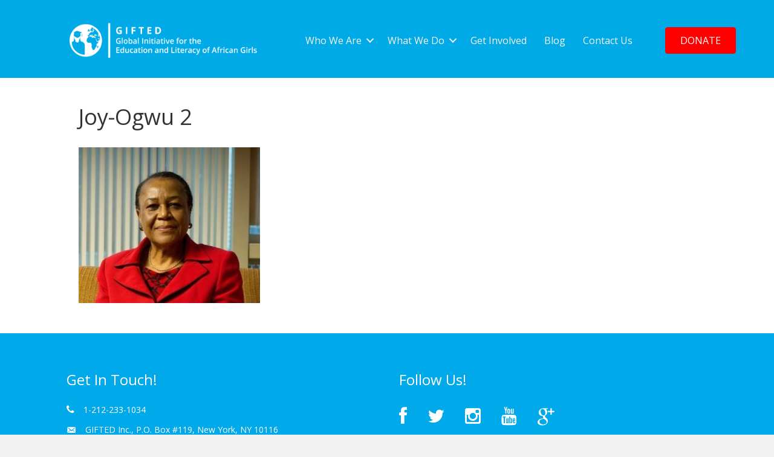

--- FILE ---
content_type: text/html; charset=UTF-8
request_url: https://giftedafricangirls.org/team/joy-ogwu-2
body_size: 6891
content:
<!DOCTYPE html>
<html lang="en-US">
<head>
<meta charset="UTF-8" />
<meta name='viewport' content='width=device-width, initial-scale=1.0' />
<meta http-equiv='X-UA-Compatible' content='IE=edge' />
<link rel="profile" href="http://gmpg.org/xfn/11" />
<link rel="pingback" href="https://giftedafricangirls.org/xmlrpc.php" />
<!--[if lt IE 9]>
	<script src="https://giftedafricangirls.org/wp-content/themes/bb-theme/js/html5shiv.js"></script>
	<script src="https://giftedafricangirls.org/wp-content/themes/bb-theme/js/respond.min.js"></script>
<![endif]-->
<meta name='robots' content='index, follow, max-image-preview:large, max-snippet:-1, max-video-preview:-1' />

	<!-- This site is optimized with the Yoast SEO plugin v20.6 - https://yoast.com/wordpress/plugins/seo/ -->
	<title>Joy-Ogwu 2 - GIFTED</title>
	<link rel="canonical" href="https://giftedafricangirls.org/team/joy-ogwu-2/" />
	<meta property="og:locale" content="en_US" />
	<meta property="og:type" content="article" />
	<meta property="og:title" content="Joy-Ogwu 2 - GIFTED" />
	<meta property="og:url" content="https://giftedafricangirls.org/team/joy-ogwu-2/" />
	<meta property="og:site_name" content="GIFTED" />
	<meta property="og:image" content="https://giftedafricangirls.org/team/joy-ogwu-2" />
	<meta property="og:image:width" content="405" />
	<meta property="og:image:height" content="348" />
	<meta property="og:image:type" content="image/jpeg" />
	<meta name="twitter:card" content="summary_large_image" />
	<script type="application/ld+json" class="yoast-schema-graph">{"@context":"https://schema.org","@graph":[{"@type":"WebPage","@id":"https://giftedafricangirls.org/team/joy-ogwu-2/","url":"https://giftedafricangirls.org/team/joy-ogwu-2/","name":"Joy-Ogwu 2 - GIFTED","isPartOf":{"@id":"https://giftedafricangirls.org/#website"},"primaryImageOfPage":{"@id":"https://giftedafricangirls.org/team/joy-ogwu-2/#primaryimage"},"image":{"@id":"https://giftedafricangirls.org/team/joy-ogwu-2/#primaryimage"},"thumbnailUrl":"https://giftedafricangirls.org/wp-content/uploads/2017/11/Joy-Ogwu-2.jpg","datePublished":"2018-01-28T18:04:44+00:00","dateModified":"2018-01-28T18:04:44+00:00","breadcrumb":{"@id":"https://giftedafricangirls.org/team/joy-ogwu-2/#breadcrumb"},"inLanguage":"en-US","potentialAction":[{"@type":"ReadAction","target":["https://giftedafricangirls.org/team/joy-ogwu-2/"]}]},{"@type":"ImageObject","inLanguage":"en-US","@id":"https://giftedafricangirls.org/team/joy-ogwu-2/#primaryimage","url":"https://giftedafricangirls.org/wp-content/uploads/2017/11/Joy-Ogwu-2.jpg","contentUrl":"https://giftedafricangirls.org/wp-content/uploads/2017/11/Joy-Ogwu-2.jpg","width":405,"height":348},{"@type":"BreadcrumbList","@id":"https://giftedafricangirls.org/team/joy-ogwu-2/#breadcrumb","itemListElement":[{"@type":"ListItem","position":1,"name":"Home","item":"https://giftedafricangirls.org/"},{"@type":"ListItem","position":2,"name":"Team","item":"https://giftedafricangirls.org/team"},{"@type":"ListItem","position":3,"name":"Joy-Ogwu 2"}]},{"@type":"WebSite","@id":"https://giftedafricangirls.org/#website","url":"https://giftedafricangirls.org/","name":"GIFTED","description":"Global Initiative for the Education and Literacy of African Girls","potentialAction":[{"@type":"SearchAction","target":{"@type":"EntryPoint","urlTemplate":"https://giftedafricangirls.org/?s={search_term_string}"},"query-input":"required name=search_term_string"}],"inLanguage":"en-US"}]}</script>
	<!-- / Yoast SEO plugin. -->


<link rel='dns-prefetch' href='//static.addtoany.com' />
<link rel='dns-prefetch' href='//maxcdn.bootstrapcdn.com' />
<link rel='dns-prefetch' href='//fonts.googleapis.com' />
<link rel='dns-prefetch' href='//s.w.org' />
<link rel="alternate" type="application/rss+xml" title="GIFTED &raquo; Feed" href="https://giftedafricangirls.org/feed" />
<link rel="alternate" type="application/rss+xml" title="GIFTED &raquo; Comments Feed" href="https://giftedafricangirls.org/comments/feed" />
<script type="text/javascript">
window._wpemojiSettings = {"baseUrl":"https:\/\/s.w.org\/images\/core\/emoji\/14.0.0\/72x72\/","ext":".png","svgUrl":"https:\/\/s.w.org\/images\/core\/emoji\/14.0.0\/svg\/","svgExt":".svg","source":{"concatemoji":"https:\/\/giftedafricangirls.org\/wp-includes\/js\/wp-emoji-release.min.js?ver=6.0.11"}};
/*! This file is auto-generated */
!function(e,a,t){var n,r,o,i=a.createElement("canvas"),p=i.getContext&&i.getContext("2d");function s(e,t){var a=String.fromCharCode,e=(p.clearRect(0,0,i.width,i.height),p.fillText(a.apply(this,e),0,0),i.toDataURL());return p.clearRect(0,0,i.width,i.height),p.fillText(a.apply(this,t),0,0),e===i.toDataURL()}function c(e){var t=a.createElement("script");t.src=e,t.defer=t.type="text/javascript",a.getElementsByTagName("head")[0].appendChild(t)}for(o=Array("flag","emoji"),t.supports={everything:!0,everythingExceptFlag:!0},r=0;r<o.length;r++)t.supports[o[r]]=function(e){if(!p||!p.fillText)return!1;switch(p.textBaseline="top",p.font="600 32px Arial",e){case"flag":return s([127987,65039,8205,9895,65039],[127987,65039,8203,9895,65039])?!1:!s([55356,56826,55356,56819],[55356,56826,8203,55356,56819])&&!s([55356,57332,56128,56423,56128,56418,56128,56421,56128,56430,56128,56423,56128,56447],[55356,57332,8203,56128,56423,8203,56128,56418,8203,56128,56421,8203,56128,56430,8203,56128,56423,8203,56128,56447]);case"emoji":return!s([129777,127995,8205,129778,127999],[129777,127995,8203,129778,127999])}return!1}(o[r]),t.supports.everything=t.supports.everything&&t.supports[o[r]],"flag"!==o[r]&&(t.supports.everythingExceptFlag=t.supports.everythingExceptFlag&&t.supports[o[r]]);t.supports.everythingExceptFlag=t.supports.everythingExceptFlag&&!t.supports.flag,t.DOMReady=!1,t.readyCallback=function(){t.DOMReady=!0},t.supports.everything||(n=function(){t.readyCallback()},a.addEventListener?(a.addEventListener("DOMContentLoaded",n,!1),e.addEventListener("load",n,!1)):(e.attachEvent("onload",n),a.attachEvent("onreadystatechange",function(){"complete"===a.readyState&&t.readyCallback()})),(e=t.source||{}).concatemoji?c(e.concatemoji):e.wpemoji&&e.twemoji&&(c(e.twemoji),c(e.wpemoji)))}(window,document,window._wpemojiSettings);
</script>
<style type="text/css">
img.wp-smiley,
img.emoji {
	display: inline !important;
	border: none !important;
	box-shadow: none !important;
	height: 1em !important;
	width: 1em !important;
	margin: 0 0.07em !important;
	vertical-align: -0.1em !important;
	background: none !important;
	padding: 0 !important;
}
</style>
	<link rel='stylesheet' id='wp-block-library-css'  href='https://giftedafricangirls.org/wp-includes/css/dist/block-library/style.min.css?ver=6.0.11' type='text/css' media='all' />
<style id='global-styles-inline-css' type='text/css'>
body{--wp--preset--color--black: #000000;--wp--preset--color--cyan-bluish-gray: #abb8c3;--wp--preset--color--white: #ffffff;--wp--preset--color--pale-pink: #f78da7;--wp--preset--color--vivid-red: #cf2e2e;--wp--preset--color--luminous-vivid-orange: #ff6900;--wp--preset--color--luminous-vivid-amber: #fcb900;--wp--preset--color--light-green-cyan: #7bdcb5;--wp--preset--color--vivid-green-cyan: #00d084;--wp--preset--color--pale-cyan-blue: #8ed1fc;--wp--preset--color--vivid-cyan-blue: #0693e3;--wp--preset--color--vivid-purple: #9b51e0;--wp--preset--gradient--vivid-cyan-blue-to-vivid-purple: linear-gradient(135deg,rgba(6,147,227,1) 0%,rgb(155,81,224) 100%);--wp--preset--gradient--light-green-cyan-to-vivid-green-cyan: linear-gradient(135deg,rgb(122,220,180) 0%,rgb(0,208,130) 100%);--wp--preset--gradient--luminous-vivid-amber-to-luminous-vivid-orange: linear-gradient(135deg,rgba(252,185,0,1) 0%,rgba(255,105,0,1) 100%);--wp--preset--gradient--luminous-vivid-orange-to-vivid-red: linear-gradient(135deg,rgba(255,105,0,1) 0%,rgb(207,46,46) 100%);--wp--preset--gradient--very-light-gray-to-cyan-bluish-gray: linear-gradient(135deg,rgb(238,238,238) 0%,rgb(169,184,195) 100%);--wp--preset--gradient--cool-to-warm-spectrum: linear-gradient(135deg,rgb(74,234,220) 0%,rgb(151,120,209) 20%,rgb(207,42,186) 40%,rgb(238,44,130) 60%,rgb(251,105,98) 80%,rgb(254,248,76) 100%);--wp--preset--gradient--blush-light-purple: linear-gradient(135deg,rgb(255,206,236) 0%,rgb(152,150,240) 100%);--wp--preset--gradient--blush-bordeaux: linear-gradient(135deg,rgb(254,205,165) 0%,rgb(254,45,45) 50%,rgb(107,0,62) 100%);--wp--preset--gradient--luminous-dusk: linear-gradient(135deg,rgb(255,203,112) 0%,rgb(199,81,192) 50%,rgb(65,88,208) 100%);--wp--preset--gradient--pale-ocean: linear-gradient(135deg,rgb(255,245,203) 0%,rgb(182,227,212) 50%,rgb(51,167,181) 100%);--wp--preset--gradient--electric-grass: linear-gradient(135deg,rgb(202,248,128) 0%,rgb(113,206,126) 100%);--wp--preset--gradient--midnight: linear-gradient(135deg,rgb(2,3,129) 0%,rgb(40,116,252) 100%);--wp--preset--duotone--dark-grayscale: url('#wp-duotone-dark-grayscale');--wp--preset--duotone--grayscale: url('#wp-duotone-grayscale');--wp--preset--duotone--purple-yellow: url('#wp-duotone-purple-yellow');--wp--preset--duotone--blue-red: url('#wp-duotone-blue-red');--wp--preset--duotone--midnight: url('#wp-duotone-midnight');--wp--preset--duotone--magenta-yellow: url('#wp-duotone-magenta-yellow');--wp--preset--duotone--purple-green: url('#wp-duotone-purple-green');--wp--preset--duotone--blue-orange: url('#wp-duotone-blue-orange');--wp--preset--font-size--small: 13px;--wp--preset--font-size--medium: 20px;--wp--preset--font-size--large: 36px;--wp--preset--font-size--x-large: 42px;}.has-black-color{color: var(--wp--preset--color--black) !important;}.has-cyan-bluish-gray-color{color: var(--wp--preset--color--cyan-bluish-gray) !important;}.has-white-color{color: var(--wp--preset--color--white) !important;}.has-pale-pink-color{color: var(--wp--preset--color--pale-pink) !important;}.has-vivid-red-color{color: var(--wp--preset--color--vivid-red) !important;}.has-luminous-vivid-orange-color{color: var(--wp--preset--color--luminous-vivid-orange) !important;}.has-luminous-vivid-amber-color{color: var(--wp--preset--color--luminous-vivid-amber) !important;}.has-light-green-cyan-color{color: var(--wp--preset--color--light-green-cyan) !important;}.has-vivid-green-cyan-color{color: var(--wp--preset--color--vivid-green-cyan) !important;}.has-pale-cyan-blue-color{color: var(--wp--preset--color--pale-cyan-blue) !important;}.has-vivid-cyan-blue-color{color: var(--wp--preset--color--vivid-cyan-blue) !important;}.has-vivid-purple-color{color: var(--wp--preset--color--vivid-purple) !important;}.has-black-background-color{background-color: var(--wp--preset--color--black) !important;}.has-cyan-bluish-gray-background-color{background-color: var(--wp--preset--color--cyan-bluish-gray) !important;}.has-white-background-color{background-color: var(--wp--preset--color--white) !important;}.has-pale-pink-background-color{background-color: var(--wp--preset--color--pale-pink) !important;}.has-vivid-red-background-color{background-color: var(--wp--preset--color--vivid-red) !important;}.has-luminous-vivid-orange-background-color{background-color: var(--wp--preset--color--luminous-vivid-orange) !important;}.has-luminous-vivid-amber-background-color{background-color: var(--wp--preset--color--luminous-vivid-amber) !important;}.has-light-green-cyan-background-color{background-color: var(--wp--preset--color--light-green-cyan) !important;}.has-vivid-green-cyan-background-color{background-color: var(--wp--preset--color--vivid-green-cyan) !important;}.has-pale-cyan-blue-background-color{background-color: var(--wp--preset--color--pale-cyan-blue) !important;}.has-vivid-cyan-blue-background-color{background-color: var(--wp--preset--color--vivid-cyan-blue) !important;}.has-vivid-purple-background-color{background-color: var(--wp--preset--color--vivid-purple) !important;}.has-black-border-color{border-color: var(--wp--preset--color--black) !important;}.has-cyan-bluish-gray-border-color{border-color: var(--wp--preset--color--cyan-bluish-gray) !important;}.has-white-border-color{border-color: var(--wp--preset--color--white) !important;}.has-pale-pink-border-color{border-color: var(--wp--preset--color--pale-pink) !important;}.has-vivid-red-border-color{border-color: var(--wp--preset--color--vivid-red) !important;}.has-luminous-vivid-orange-border-color{border-color: var(--wp--preset--color--luminous-vivid-orange) !important;}.has-luminous-vivid-amber-border-color{border-color: var(--wp--preset--color--luminous-vivid-amber) !important;}.has-light-green-cyan-border-color{border-color: var(--wp--preset--color--light-green-cyan) !important;}.has-vivid-green-cyan-border-color{border-color: var(--wp--preset--color--vivid-green-cyan) !important;}.has-pale-cyan-blue-border-color{border-color: var(--wp--preset--color--pale-cyan-blue) !important;}.has-vivid-cyan-blue-border-color{border-color: var(--wp--preset--color--vivid-cyan-blue) !important;}.has-vivid-purple-border-color{border-color: var(--wp--preset--color--vivid-purple) !important;}.has-vivid-cyan-blue-to-vivid-purple-gradient-background{background: var(--wp--preset--gradient--vivid-cyan-blue-to-vivid-purple) !important;}.has-light-green-cyan-to-vivid-green-cyan-gradient-background{background: var(--wp--preset--gradient--light-green-cyan-to-vivid-green-cyan) !important;}.has-luminous-vivid-amber-to-luminous-vivid-orange-gradient-background{background: var(--wp--preset--gradient--luminous-vivid-amber-to-luminous-vivid-orange) !important;}.has-luminous-vivid-orange-to-vivid-red-gradient-background{background: var(--wp--preset--gradient--luminous-vivid-orange-to-vivid-red) !important;}.has-very-light-gray-to-cyan-bluish-gray-gradient-background{background: var(--wp--preset--gradient--very-light-gray-to-cyan-bluish-gray) !important;}.has-cool-to-warm-spectrum-gradient-background{background: var(--wp--preset--gradient--cool-to-warm-spectrum) !important;}.has-blush-light-purple-gradient-background{background: var(--wp--preset--gradient--blush-light-purple) !important;}.has-blush-bordeaux-gradient-background{background: var(--wp--preset--gradient--blush-bordeaux) !important;}.has-luminous-dusk-gradient-background{background: var(--wp--preset--gradient--luminous-dusk) !important;}.has-pale-ocean-gradient-background{background: var(--wp--preset--gradient--pale-ocean) !important;}.has-electric-grass-gradient-background{background: var(--wp--preset--gradient--electric-grass) !important;}.has-midnight-gradient-background{background: var(--wp--preset--gradient--midnight) !important;}.has-small-font-size{font-size: var(--wp--preset--font-size--small) !important;}.has-medium-font-size{font-size: var(--wp--preset--font-size--medium) !important;}.has-large-font-size{font-size: var(--wp--preset--font-size--large) !important;}.has-x-large-font-size{font-size: var(--wp--preset--font-size--x-large) !important;}
</style>
<link rel='stylesheet' id='foobox-min-css'  href='https://giftedafricangirls.org/wp-content/plugins/foobox/css/foobox.min.css?ver=2.4.0.0' type='text/css' media='all' />
<link rel='stylesheet' id='font-awesome-css'  href='https://maxcdn.bootstrapcdn.com/font-awesome/4.7.0/css/font-awesome.min.css?ver=1.10.8.2' type='text/css' media='all' />
<link rel='stylesheet' id='dashicons-css'  href='https://giftedafricangirls.org/wp-includes/css/dashicons.min.css?ver=6.0.11' type='text/css' media='all' />
<link rel='stylesheet' id='fl-builder-layout-bundle-cdd9ce414c115fa547002b0820e5139c-css'  href='https://giftedafricangirls.org/wp-content/uploads/bb-plugin/cache/cdd9ce414c115fa547002b0820e5139c-layout-bundle.css?ver=1.10.8.2-1.0.2.1' type='text/css' media='all' />
<link rel='stylesheet' id='simple-social-icons-font-css'  href='https://giftedafricangirls.org/wp-content/plugins/simple-social-icons/css/style.css?ver=4.0.0' type='text/css' media='all' />
<link rel='stylesheet' id='addtoany-css'  href='https://giftedafricangirls.org/wp-content/plugins/add-to-any/addtoany.min.css?ver=1.16' type='text/css' media='all' />
<link rel='stylesheet' id='forget-about-shortcode-buttons-css'  href='https://giftedafricangirls.org/wp-content/plugins/forget-about-shortcode-buttons/public/css/button-styles.css?ver=2.1.3' type='text/css' media='all' />
<link rel='stylesheet' id='fl-builder-google-fonts-a27320e66d904072ce43236926072c93-css'  href='//fonts.googleapis.com/css?family=Open+Sans%3A300%2C400%2C700&#038;ver=6.0.11' type='text/css' media='all' />
<link rel='stylesheet' id='mono-social-icons-css'  href='https://giftedafricangirls.org/wp-content/themes/bb-theme/css/mono-social-icons.css?ver=1.6.2' type='text/css' media='all' />
<link rel='stylesheet' id='jquery-magnificpopup-css'  href='https://giftedafricangirls.org/wp-content/plugins/bb-plugin/css/jquery.magnificpopup.css?ver=1.10.8.2' type='text/css' media='all' />
<link rel='stylesheet' id='bootstrap-css'  href='https://giftedafricangirls.org/wp-content/themes/bb-theme/css/bootstrap.min.css?ver=1.6.2' type='text/css' media='all' />
<link rel='stylesheet' id='fl-automator-skin-css'  href='https://giftedafricangirls.org/wp-content/uploads/bb-theme/skin-5a208c593bf8d.css?ver=1.6.2' type='text/css' media='all' />
<script type='text/javascript' id='addtoany-core-js-before'>
window.a2a_config=window.a2a_config||{};a2a_config.callbacks=[];a2a_config.overlays=[];a2a_config.templates={};
</script>
<script type='text/javascript' defer src='https://static.addtoany.com/menu/page.js' id='addtoany-core-js'></script>
<script type='text/javascript' src='https://giftedafricangirls.org/wp-includes/js/jquery/jquery.min.js?ver=3.6.0' id='jquery-core-js'></script>
<script type='text/javascript' src='https://giftedafricangirls.org/wp-includes/js/jquery/jquery-migrate.min.js?ver=3.3.2' id='jquery-migrate-js'></script>
<script type='text/javascript' defer src='https://giftedafricangirls.org/wp-content/plugins/add-to-any/addtoany.min.js?ver=1.1' id='addtoany-jquery-js'></script>
<script type='text/javascript' src='https://giftedafricangirls.org/wp-content/plugins/foobox/js/foobox.min.js?ver=2.4.0.0' id='foobox-min-js'></script>
<link rel="https://api.w.org/" href="https://giftedafricangirls.org/wp-json/" /><link rel="alternate" type="application/json" href="https://giftedafricangirls.org/wp-json/wp/v2/media/646" /><link rel="EditURI" type="application/rsd+xml" title="RSD" href="https://giftedafricangirls.org/xmlrpc.php?rsd" />
<link rel="wlwmanifest" type="application/wlwmanifest+xml" href="https://giftedafricangirls.org/wp-includes/wlwmanifest.xml" /> 
<meta name="generator" content="WordPress 6.0.11" />
<link rel='shortlink' href='https://giftedafricangirls.org/?p=646' />
<link rel="alternate" type="application/json+oembed" href="https://giftedafricangirls.org/wp-json/oembed/1.0/embed?url=https%3A%2F%2Fgiftedafricangirls.org%2Fteam%2Fjoy-ogwu-2" />
<link rel="alternate" type="text/xml+oembed" href="https://giftedafricangirls.org/wp-json/oembed/1.0/embed?url=https%3A%2F%2Fgiftedafricangirls.org%2Fteam%2Fjoy-ogwu-2&#038;format=xml" />
<script type="text/javascript">/* Run FooBox (v2.4.0.0) */
(function( FOOBOX, $, undefined ) {
  FOOBOX.o = {wordpress: { enabled: true }, pan: { enabled: true, showOverview: true, position: "fbx-top-right" }, deeplinking : { enabled: true, prefix: "foobox" }, countMessage:'image %index of %total', excludes:'.fbx-link,.nofoobox,.nolightbox,a[href*="pinterest.com/pin/create/button/"]', affiliate : { enabled: true }, slideshow: { enabled:true}, social: {"enabled":true,"position":"fbx-above","mailto":true,"download":true,"excludes":["iframe","html"],"nonce":"c08875d05e","networks":["facebook","google-plus","twitter","pinterest","linkedin","buffer","digg","tumblr","reddit","stumble-upon"]}, preload:true};
  FOOBOX.init = function() {
    $(".fbx-link").removeClass("fbx-link");
    $(".gallery").foobox(FOOBOX.o);
    $(".foobox, [target=\"foobox\"]").foobox(FOOBOX.o);
    $(".wp-caption").foobox(FOOBOX.o);
    $("a:has(img[class*=wp-image-])").foobox(FOOBOX.o);

  };
}( window.FOOBOX = window.FOOBOX || {}, FooBox.$ ));

jQuery(function() {

  jQuery("body").append("<span style=\"font-family:'foobox'; color:transparent; position:absolute; top:-1000em;\">f</span>");
  FOOBOX.init();
  jQuery(document).trigger("foobox-after-init");
  jQuery('body').on('post-load', function(){ FOOBOX.init(); });

});
</script><link rel="icon" href="https://giftedafricangirls.org/wp-content/uploads/2017/11/GIFTED_finalglobe1_blue-1-150x150.png" sizes="32x32" />
<link rel="icon" href="https://giftedafricangirls.org/wp-content/uploads/2017/11/GIFTED_finalglobe1_blue-1-300x300.png" sizes="192x192" />
<link rel="apple-touch-icon" href="https://giftedafricangirls.org/wp-content/uploads/2017/11/GIFTED_finalglobe1_blue-1-300x300.png" />
<meta name="msapplication-TileImage" content="https://giftedafricangirls.org/wp-content/uploads/2017/11/GIFTED_finalglobe1_blue-1-300x300.png" />
<style type="text/css">

</style></head>

<body class="attachment attachment-template-default attachmentid-646 attachment-jpeg fl-theme-builder-header fl-theme-builder-footer fl-preset-default fl-full-width fl-search-active" itemscope="itemscope" itemtype="http://schema.org/WebPage">
<div class="fl-page">
	<header class="fl-builder-content fl-builder-content-33 fl-builder-global-templates-locked" data-post-id="33" itemscope="itemscope" itemtype="http://schema.org/WPHeader" data-sticky="1" data-shrink="1" data-overlay="0" data-overlay-bg="transparent"><div class="fl-row fl-row-full-width fl-row-bg-color fl-node-59ccf2170d622" data-node="59ccf2170d622">
	<div class="fl-row-content-wrap">
				<div class="fl-row-content fl-row-fixed-width fl-node-content">
		
<div class="fl-col-group fl-node-59ccf2170d68e fl-col-group-equal-height fl-col-group-align-center fl-col-group-custom-width" data-node="59ccf2170d68e">
			<div class="fl-col fl-node-59ccf2170d6f1 fl-col-small" data-node="59ccf2170d6f1">
	<div class="fl-col-content fl-node-content">
	<div class="fl-module fl-module-photo fl-node-59fc98a46a8e9" data-node="59fc98a46a8e9">
	<div class="fl-module-content fl-node-content">
		<div class="fl-photo fl-photo-align-center" itemscope itemtype="http://schema.org/ImageObject">
	<div class="fl-photo-content fl-photo-img-png">
				<a href="https://giftedafricangirls.org/" target="_self" itemprop="url">
				<img loading="lazy" class="fl-photo-img wp-image-515 size-full" src="https://giftedafricangirls.org/wp-content/uploads/2017/09/GIFTED_logo_bwhite.png" alt="GIFTED Logo" itemprop="image" height="160" width="822" srcset="https://giftedafricangirls.org/wp-content/uploads/2017/09/GIFTED_logo_bwhite.png 822w, https://giftedafricangirls.org/wp-content/uploads/2017/09/GIFTED_logo_bwhite-300x58.png 300w, https://giftedafricangirls.org/wp-content/uploads/2017/09/GIFTED_logo_bwhite-768x149.png 768w" sizes="(max-width: 822px) 100vw, 822px" />
				</a>
		    
			</div>
	</div>
	</div>
</div>
	</div>
</div>
			<div class="fl-col fl-node-59ccf2170d751" data-node="59ccf2170d751">
	<div class="fl-col-content fl-node-content">
	<div class="fl-module fl-module-menu fl-node-59ccf2170d809" data-node="59ccf2170d809">
	<div class="fl-module-content fl-node-content">
		<div class="fl-menu fl-menu-accordion-collapse fl-menu-responsive-toggle-mobile">
	<button class="fl-menu-mobile-toggle hamburger"><div class="svg-container"><svg version="1.1" class="hamburger-menu" xmlns="http://www.w3.org/2000/svg" xmlns:xlink="http://www.w3.org/1999/xlink" viewBox="0 0 512 512">
<rect class="fl-hamburger-menu-top" width="512" height="102"/>
<rect class="fl-hamburger-menu-middle" y="205" width="512" height="102"/>
<rect class="fl-hamburger-menu-bottom" y="410" width="512" height="102"/>
</svg>
</div></button>	<div class="fl-clear"></div>
	<ul id="menu-navigation-menu" class="menu fl-menu-horizontal fl-toggle-arrows"><li id="menu-item-354" class="menu-item menu-item-type-custom menu-item-object-custom menu-item-has-children fl-has-submenu"><div class="fl-has-submenu-container"><a>Who We Are</a><span class="fl-menu-toggle"></span></div>
<ul class="sub-menu">
	<li id="menu-item-353" class="menu-item menu-item-type-post_type menu-item-object-page"><a href="https://giftedafricangirls.org/our-mission">Our Mission</a></li>
	<li id="menu-item-348" class="menu-item menu-item-type-post_type menu-item-object-page"><a href="https://giftedafricangirls.org/team">Team</a></li>
</ul>
</li>
<li id="menu-item-399" class="menu-item menu-item-type-custom menu-item-object-custom menu-item-has-children fl-has-submenu"><div class="fl-has-submenu-container"><a>What We Do</a><span class="fl-menu-toggle"></span></div>
<ul class="sub-menu">
	<li id="menu-item-397" class="menu-item menu-item-type-post_type menu-item-object-page"><a href="https://giftedafricangirls.org/what-we-do">Projects</a></li>
	<li id="menu-item-403" class="menu-item menu-item-type-post_type menu-item-object-page"><a href="https://giftedafricangirls.org/partner-schools">Partner Schools</a></li>
</ul>
</li>
<li id="menu-item-318" class="menu-item menu-item-type-post_type menu-item-object-page"><a href="https://giftedafricangirls.org/get-involved">Get Involved</a></li>
<li id="menu-item-417" class="menu-item menu-item-type-post_type menu-item-object-page"><a href="https://giftedafricangirls.org/blog">Blog</a></li>
<li id="menu-item-267" class="menu-item menu-item-type-post_type menu-item-object-page"><a href="https://giftedafricangirls.org/contact">Contact Us</a></li>
</ul></div>
	</div>
</div>
	</div>
</div>
			<div class="fl-col fl-node-59fcaa3182f40 fl-col-small" data-node="59fcaa3182f40">
	<div class="fl-col-content fl-node-content">
	<div class="fl-module fl-module-button fl-node-59fcaa3182c9d" data-node="59fcaa3182c9d">
	<div class="fl-module-content fl-node-content">
		<div class="fl-button-wrap fl-button-width-auto fl-button-right">
			<a href="https://giftedafricangirls.org/donate" target="_self" class="fl-button" role="button">
							<span class="fl-button-text">DONATE</span>
					</a>
</div>
	</div>
</div>
	</div>
</div>
	</div>
		</div>
	</div>
</div>
</header><div id="uabb-js-breakpoint" class="uabb-js-breakpoint" style="display: none;"></div>	<div class="fl-page-content" itemprop="mainContentOfPage">

		
<div class="fl-content-full container">
	<div class="row">
		<div class="fl-content col-md-12">
							<article class="fl-post post-646 attachment type-attachment status-inherit hentry" id="fl-post-646" itemscope="itemscope" itemtype="http://schema.org/CreativeWork">

		<header class="fl-post-header">
		<h1 class="fl-post-title" itemprop="headline">Joy-Ogwu 2</h1>
			</header><!-- .fl-post-header -->
			<div class="fl-post-content clearfix" itemprop="text">
		<input class="fooboxshare_post_id" type="hidden" value="646"/><p class="attachment"><a data-attachment-id="0" href='https://giftedafricangirls.org/wp-content/uploads/2017/11/Joy-Ogwu-2.jpg'><img width="300" height="258" src="https://giftedafricangirls.org/wp-content/uploads/2017/11/Joy-Ogwu-2-300x258.jpg" class="attachment-medium size-medium" alt="" loading="lazy" srcset="https://giftedafricangirls.org/wp-content/uploads/2017/11/Joy-Ogwu-2-300x258.jpg 300w, https://giftedafricangirls.org/wp-content/uploads/2017/11/Joy-Ogwu-2.jpg 405w" sizes="(max-width: 300px) 100vw, 300px" /></a></p>
	</div><!-- .fl-post-content -->
	
</article>

<!-- .fl-post -->
					</div>
	</div>
</div>


	</div><!-- .fl-page-content -->
	<footer class="fl-builder-content fl-builder-content-36 fl-builder-global-templates-locked" data-post-id="36" itemscope="itemscope" itemtype="http://schema.org/WPFooter"><div class="fl-row fl-row-full-width fl-row-bg-color fl-node-59ccf2a659e6d" data-node="59ccf2a659e6d">
	<div class="fl-row-content-wrap">
				<div class="fl-row-content fl-row-fixed-width fl-node-content">
		
<div class="fl-col-group fl-node-59ccf2a659ecb" data-node="59ccf2a659ecb">
			<div class="fl-col fl-node-59ccf2a65a579 fl-col-small" data-node="59ccf2a65a579">
	<div class="fl-col-content fl-node-content">
	<div class="fl-module fl-module-heading fl-node-59ccf2a65a9b7" data-node="59ccf2a65a9b7">
	<div class="fl-module-content fl-node-content">
		<h3 class="fl-heading">
		<span class="fl-heading-text">Get In Touch!</span>
	</h3>
	</div>
</div>
<div class="fl-module fl-module-icon fl-node-59ccf2a65a79a" data-node="59ccf2a65a79a">
	<div class="fl-module-content fl-node-content">
		<div class="fl-icon-wrap">
	<span class="fl-icon">
				<i class="fa fa-phone"></i>
			</span>

		<div id="fl-icon-text-59ccf2a65a79a" class="fl-icon-text">
				<p>1-212-233-1034</p>			</div>
	</div>
	</div>
</div>
<div class="fl-module fl-module-icon fl-node-59ccf2a65a6e9" data-node="59ccf2a65a6e9">
	<div class="fl-module-content fl-node-content">
		<div class="fl-icon-wrap">
	<span class="fl-icon">
				<i class="dashicons dashicons-before dashicons-email-alt"></i>
			</span>

		<div id="fl-icon-text-59ccf2a65a6e9" class="fl-icon-text">
				<p>GIFTED Inc., P.O. Box #119, New York, NY 10116</p>			</div>
	</div>
	</div>
</div>
<div class="fl-module fl-module-icon fl-node-59fcf48595c81" data-node="59fcf48595c81">
	<div class="fl-module-content fl-node-content">
		<div class="fl-icon-wrap">
	<span class="fl-icon">
						<a href="mailto:info@giftedafricangirls.org" target="_self" tabindex="-1" aria-hidden="true" aria-labelledby="fl-icon-text-59fcf48595c81">
						<i class="fa fa-at"></i>
		</a>	</span>

		<div id="fl-icon-text-59fcf48595c81" class="fl-icon-text">
				<a href="mailto:info@giftedafricangirls.org" target="_self">
				<p>info@giftedafricangirls.org</p>		</a>	</div>
	</div>
	</div>
</div>
	</div>
</div>
			<div class="fl-col fl-node-59ccf2a65a4ef fl-col-small" data-node="59ccf2a65a4ef">
	<div class="fl-col-content fl-node-content">
	<div class="fl-module fl-module-heading fl-node-59ccf2a65a7ed" data-node="59ccf2a65a7ed">
	<div class="fl-module-content fl-node-content">
		<h3 class="fl-heading">
		<span class="fl-heading-text">Follow Us!</span>
	</h3>
	</div>
</div>
<div class="fl-module fl-module-icon-group fl-node-59fcf21f346da" data-node="59fcf21f346da">
	<div class="fl-module-content fl-node-content">
		<div class="fl-icon-group fl-icon-group-left">
	<span class="fl-icon">
						<a href="http://www.facebook.com/Giftedafricangirls" target="_blank" aria-label="link to http://www.facebook.com/Giftedafricangirls">
						<i class="fa fa-facebook"></i>
		</a>	</span>

		<span class="fl-icon">
						<a href="http://www.twitter.com/Giftedafricangirls" target="_blank" aria-label="link to http://www.twitter.com/Giftedafricangirls">
						<i class="fa fa-twitter"></i>
		</a>	</span>

		<span class="fl-icon">
						<a href="http://www.Instagram.com/Giftedafricangirls" target="_blank" aria-label="link to http://www.Instagram.com/Giftedafricangirls">
						<i class="fa fa-instagram"></i>
		</a>	</span>

		<span class="fl-icon">
						<a href="http://www.youtube.com/Giftedafricangirls" target="_blank" aria-label="link to http://www.youtube.com/Giftedafricangirls">
						<i class="fa fa-youtube"></i>
		</a>	</span>

		<span class="fl-icon">
						<a href="http://www.googleplus.com/Giftedafricangirls" target="_blank" aria-label="link to http://www.googleplus.com/Giftedafricangirls">
						<i class="fa fa-google-plus"></i>
		</a>	</span>

	</div>
	</div>
</div>
	</div>
</div>
	</div>
		</div>
	</div>
</div>
<div class="fl-row fl-row-full-width fl-row-bg-color fl-node-59ccf2a659b40" data-node="59ccf2a659b40">
	<div class="fl-row-content-wrap">
				<div class="fl-row-content fl-row-fixed-width fl-node-content">
		
<div class="fl-col-group fl-node-59ccf2a659c25" data-node="59ccf2a659c25">
			<div class="fl-col fl-node-59ccf2a659d72" data-node="59ccf2a659d72">
	<div class="fl-col-content fl-node-content">
	<div class="fl-module fl-module-rich-text fl-node-59ccf2a659e05" data-node="59ccf2a659e05">
	<div class="fl-module-content fl-node-content">
		<div class="fl-rich-text">
	<p style="text-align: center;">© 2017 GIFTED. All Rights Reserved.</p>
</div>
	</div>
</div>
	</div>
</div>
	</div>
		</div>
	</div>
</div>
</footer><div id="uabb-js-breakpoint" class="uabb-js-breakpoint" style="display: none;"></div>	</div><!-- .fl-page -->
<style type="text/css" media="screen"></style><script type='text/javascript' src='https://giftedafricangirls.org/wp-content/plugins/bb-plugin/js/jquery.imagesloaded.js?ver=1.10.8.2' id='jquery-imagesloaded-js'></script>
<script type='text/javascript' src='https://giftedafricangirls.org/wp-content/plugins/bb-theme-builder/js/jquery.throttle.min.js?ver=1.0.2.1' id='jquery-throttle-js'></script>
<script type='text/javascript' src='https://giftedafricangirls.org/wp-content/uploads/bb-plugin/cache/fb4d0542a1e220ced29b5e84e1554862-layout-bundle.js?ver=1.10.8.2-1.0.2.1' id='fl-builder-layout-bundle-fb4d0542a1e220ced29b5e84e1554862-js'></script>
<script type='text/javascript' src='https://giftedafricangirls.org/wp-content/plugins/bb-plugin/js/jquery.magnificpopup.min.js?ver=1.10.8.2' id='jquery-magnificpopup-js'></script>
<script type='text/javascript' src='https://giftedafricangirls.org/wp-content/plugins/bb-plugin/js/jquery.fitvids.js?ver=1.10.8.2' id='jquery-fitvids-js'></script>
<script type='text/javascript' src='https://giftedafricangirls.org/wp-content/themes/bb-theme/js/bootstrap.min.js?ver=1.6.2' id='bootstrap-js'></script>
<script type='text/javascript' src='https://giftedafricangirls.org/wp-content/themes/bb-theme/js/theme.min.js?ver=1.6.2' id='fl-automator-js'></script>
			<script type="text/javascript">
				jQuery.fn.prettyPhoto   = function () { return this; };
				jQuery.fn.fancybox      = function () { return this; };
				jQuery.fn.fancyZoom     = function () { return this; };
				jQuery.fn.colorbox      = function () { return this; };
				jQuery.fn.magnificPopup = function () { return this; };
			</script>
		</body>
</html>